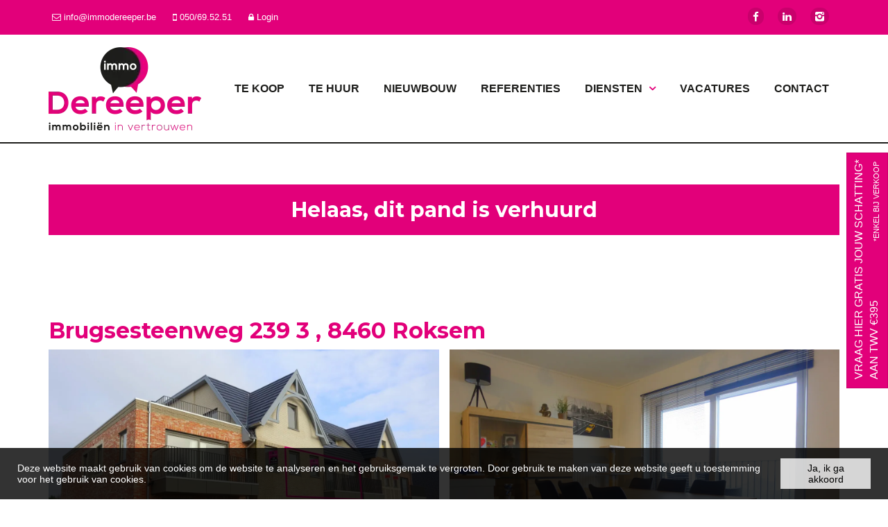

--- FILE ---
content_type: text/html; charset=utf-8
request_url: https://www.immodereeper.be/detail/te-huur-appartement-roksem/5498492
body_size: 11991
content:

<!DOCTYPE html>
<html lang="nl-BE">
<head>

    <meta charset="utf-8">
    <meta name="robots" content="noodp">
    <meta name="googlebot" content="noodp">
    <meta http-equiv="X-UA-Compatible" content="IE=edge">
    <meta name="description" content="Nieuwbouwappartement met garagebox ... " />
    <meta name="viewport" content="width=device-width, initial-scale=1.0, maximum-scale=1.0, user-scalable=no" />

    <title>Appartement Te huur in Roksem -  - Immo Dereeper</title>

    

    <link rel="canonical" href="https://www.immodereeper.be/detail/te-huur-appartement-roksem/5498492" />

        <link rel="shortcut icon" href="https://skarabeewebp.b-cdn.net/filestore/237001209045208160011056091054090143040107115081" type="image/x-icon" />
            <link rel="apple-touch-icon" href="https://skarabeewebp.b-cdn.net/filestore/093205214018028117187023162026132012196054192086" />
            <link rel="apple-touch-icon" sizes="72x72" href="https://skarabeewebp.b-cdn.net/filestore/075247118164066174109042190163242106120212142029" />
            <link rel="apple-touch-icon" sizes="114x114" href="https://skarabeewebp.b-cdn.net/filestore/146114054032015195234099110214127040180158209199" />
            <link rel="apple-touch-icon" sizes="144x144" href="https://skarabeewebp.b-cdn.net/filestore/144115047045093128067198033041036242063066228149" />
            <link href='https://fonts.googleapis.com/css?family=PT+Sans:400,400italic,700|Montserrat:400,700' rel='stylesheet' type='text/css'>

    <link rel='stylesheet' href='/Views/Templates/ResponsivePersonal4/Styles/icons.css' type='text/css'>
    <link rel='stylesheet' href='/Views/Sites/Dereeper_2024/Styles/extra.css?gdpr=20251022' type='text/css'>
    
            <link rel="stylesheet" href="https://use.fontawesome.com/releases/v5.15.4/css/all.css" crossorigin="anonymous">

        <link rel="stylesheet" href="/Views/Templates/ResponsivePersonal4/Styles/header.min.css?select=20251022" type="text/css" />



    <link rel="stylesheet" href="/Views/Sites/Dereeper_2024/Styles/specific.min.css?marker20240917=20251022" type="text/css" />
    <link rel="stylesheet" href="/Views/Sites/Dereeper_2024/Styles/editor.min.css?gdpr4=20251022" type="text/css" />

    
        

    
	<!--FB metatags -->
    <meta property="og:title" content="Appartement Verhuurd - Brugsesteenweg 239, 8460 Roksem " />
    <meta property="og:description" content="Gelegen in het rustige Roksem, nabij het natuurdomein &quot;Roksem Put&quot; en verschillende toegangswegen, treffen we dit gezellig nieuwbouwappartement aan. Het appartement bestaat uit een inkomhal met apart toilet, lichtrijke leefruimte met open keuken en b" />
    <meta property="og:image" content="https://skarabeewebp.b-cdn.net/filestore/013085148129216115076244151027017008204152172179" />
    <meta property="og:type" content="website" />
    <meta property="og:site_name" content="Immo Dereeper " />
    <meta property="og:url" content="https://www.immodereeper.be/detail/te-huur-appartement-roksem/5498492" />
    <meta property="og:locale" content="nl_BE" />
	<!--GOOGLE +1 metatags -->
	<meta itemprop="name" content="Immo Dereeper " />
    <meta itemprop="description" content="Gelegen in het rustige Roksem, nabij het natuurdomein &quot;Roksem Put&quot; en verschillende toegangswegen, treffen we dit gezellig nieuwbouwappartement aan. Het appartement bestaat uit een inkomhal met apart toilet, lichtrijke leefruimte met open keuken en b" />
    <meta itemprop="image" content="https://skarabeewebp.b-cdn.net/filestore/013085148129216115076244151027017008204152172179" />
	<!-- Twitter metatags -->
	<meta name="twitter:card" content="summary_large_image" />
	<meta name="twitter:site" content="Immo Dereeper " />
	<meta name="twitter:title" content="Appartement Verhuurd - Brugsesteenweg 239, 8460 Roksem " />
	<meta name="twitter:description" content="Gelegen in het rustige Roksem, nabij het natuurdomein &quot;Roksem Put&quot; en verschillende toegangswegen, treffen we dit gezellig nieuwbouwappartement aan. Het appartement bestaat uit een inkomhal met apart toilet, lichtrijke leefruimte met open keuken en b" />
	<meta name="twitter:image" content="https://skarabeewebp.b-cdn.net/filestore/013085148129216115076244151027017008204152172179" />

    
    <meta property="fb:app_id" content="248601858598335" />	
    <meta name="google-site-verification" content="yE_QzZ-S00nB6fJZoVC0JE7wTG0WuhcmzsrNnHfZQYk" />

<!-- Google tag (gtag.js) -->
<script async src="https://www.googletagmanager.com/gtag/js?id=G-LQ0LFZ6R3Z"></script>
<script>
  window.dataLayer = window.dataLayer || [];
  function gtag(){dataLayer.push(arguments);}
  gtag('js', new Date());
  gtag('config', 'G-LQ0LFZ6R3Z');
</script>

    

    <!--[if lt IE 9]>
        <style>
            .browser-warning{display:block;}
        </style>
    <![endif]-->

    <!-- Facebook Pixel Code --><script>

!function(f,b,e,v,n,t,s)

{if(f.fbq)return;n=f.fbq=function(){n.callMethod?

n.callMethod.apply(n,arguments):n.queue.push(arguments)};

if(!f._fbq)f._fbq=n;n.push=n;n.loaded=!0;n.version='2.0';

n.queue=[];t=b.createElement(e);t.async=!0;

t.src=v;s=b.getElementsByTagName(e)[0];

s.parentNode.insertBefore(t,s)}(window,document,'script',

'https://connect.facebook.net/en_US/fbevents.js');

fbq('init', '1283839075292190');

fbq('track', 'PageView');

</script><noscript>

<img height="1" width="1"

src="https://www.facebook.com/tr?id=1283839075292190&ev=PageView

&noscript=1"/>

</noscript><!-- End Facebook Pixel Code —>-->


</head>
<body class="publication_detail detail" id="top">


        <div class="alert alert-danger alert--upgrade">
            U gebruikt een <strong>verouderde</strong> internetbrowser. <br>
            We raden u aan om de <a class="alert-link" href="http://browsehappy.com/">meest recente internetbrowser te installeren</a> voor de beste weergave van deze website. <br>
            Een internetbrowser die up to date is, staat ook garant voor veilig surfen.
        </div>


    

    <div id="fb-root">&nbsp;</div>
<script>(function(d, s, id) {
  var js, fjs = d.getElementsByTagName(s)[0];
  if (d.getElementById(id)) return;
  js = d.createElement(s); js.id = id;
  js.src = "//connect.facebook.net/nl_NL/sdk.js#xfbml=1&version=v2.8";
  fjs.parentNode.insertBefore(js, fjs);
}(document, 'script', 'facebook-jssdk'));</script>
    

    <header class="navbar navbar-default navbar-fixed-top">
        <section class="top">
            <div class="container">
                <div class="row">
                    <div class="col-sm-6">
                        

    <a class="header-info__item header-info__item--1" href="mailto:info@immodereeper.be" title="info@immodereeper.be" >
        <i class='icon-mail'></i>
        <span>info@immodereeper.be</span>
    </a>
    <a class="header-info__item header-info__item--2" href="tel:003250695251" title="050/69.52.51" >
        <i class='icon-mobile'></i>
        <span>050/69.52.51</span>
    </a>
    <a class="header-info__item header-info__item--3" href="/login" title="Login" >
        <i class='icon-lock'></i>
        <span>Login</span>
    </a>

                    </div>
                    <div class="col-sm-6 text-right hidden-xs">
                        <a href='https://www.facebook.com/ImmoDereeper?ref=stream' target='_blank' title='Facebook' data-ga-id='link_facebook'><span class='volg_ons'></span><i class='icon-facebook'></i></a><a href='https://www.linkedin.com/company/immodereeper/' target='_blank' title='LinkedIn' data-ga-id='link_linkedin'><i class='icon-linkedin'></i></a><a href='https://www.instagram.com/immodereeper/' target='_blank' title='Instagram' data-ga-id='link_instagram'><i class='icon-instagram'></i></a>  

                        

  
                    </div>
                </div>
            </div>
        </section>
        <section class="nav-wrapper">
            <div class="container">
                <figure>
                    <a href="/" title="Immo Dereeper">
                        <img alt="Logo" src="https://skarabeewebp.b-cdn.net/filestore/200214252057255200018136238166247088131059136074" srcset="https://skarabeewebp.b-cdn.net/filestore/200214252057255200018136238166247088131059136074, https://skarabeewebp.b-cdn.net/filestore/176058171141058226112037120126146151195078058089 2x" />
                    </a>
                </figure>

                

	<nav id="nav-mobile">
		<a href="#" title="Menu"><i class="icon-menu"></i></a>
	</nav>

<nav id="nav-desktop">
		<ul>
				<li>
<a class="" href="/te-koop" title="Te koop" >Te koop</a>
				</li>
				<li>
<a class="" href="/te-huur" title="Te huur" >Te huur</a>
				</li>
				<li>
<a class="" href="/nieuwbouw" title="Nieuwbouw" >Nieuwbouw</a>
				</li>
				<li>
<a class="" href="/referenties" title="Referenties" >Referenties</a>
				</li>
				<li>
<a class="" href="/diensten" title="Diensten" >Diensten<i class='icon-down'></i></a>
						<ul>

							
<li><a href="/diensten/schatting/456020" title="SCHATTING">SCHATTING</a></li><li><a href="/diensten/verkoop/451142" title="VERKOOP">VERKOOP</a></li><li><a href="/diensten/kijk-en-bied/451147" title="BIEDEN">BIEDEN</a></li><li><a href="/diensten/verhuur/451144" title="VERHUUR">VERHUUR</a></li><li><a href="/diensten/rentmeesterschap/456792" title="RENTMEESTERSCHAP">RENTMEESTERSCHAP</a></li>						</ul>
				</li>
				<li>
<a class="" href="/vacatures" title="Vacatures" >Vacatures</a>
				</li>
				<li>
<a class="" href="/contact" title="Contact" >Contact</a>
				</li>
		</ul>
</nav>
  
            </div>
        </section>

    </header>
 

    <div id="sb-site">

        <div class="renderbody">






<section class="container switch">


<div class="row">
    <div class="col-sm-6">
    </div>
    <div class="col-sm-6 text-right">
            </div>
</div>

    

    <div class="row isSoldOrRented">
        <div class="col-xs-12 text-center">
            <h2>
                Helaas, dit pand is verhuurd
            </h2>
        </div>
    </div>

</section>

<section class="container head">
    <h1>
Brugsesteenweg 239 3 ,         8460 Roksem
    </h1>
</section>



<section class="container pictures ">
    <div class="row text-center">
        <div class="col-xs-12">
                    <div id="owl-pic-pictures" class="owl-carousel">
                            <a href="https://skarabeewebp.b-cdn.net/filestore/013085148129216115076244151027017008204152172179" class="gallery" title="Nieuwbouwappartement met garagebox ">
                                



    <picture class="owl-item">
            <source media=(min-width:575px) data-srcset="https://skarabeewebp.b-cdn.net/filestore/013085148129216115076244151027017008204152172179/medium" type="image/webp">
                <source media="(max-width:575px)" data-srcset="https://skarabeewebp.b-cdn.net/filestore/013085148129216115076244151027017008204152172179/small" type="image/webp">
            <source media=(min-width:575px) data-srcset="https://skarabeewebp.b-cdn.net/filestore/013085148129216115076244151027017008204152172179/medium/fallback">
                <source media="(max-width:575px)" data-srcset="https://skarabeewebp.b-cdn.net/filestore/013085148129216115076244151027017008204152172179/small/fallback">

            <img alt="Nieuwbouwappartement met garagebox " class=" lazyload cms-webp-format" data-src="https://skarabeewebp.b-cdn.net/filestore/013085148129216115076244151027017008204152172179/medium/fallback" loading="lazy" >
    </picture>

                            </a>
                            <a href="https://skarabeewebp.b-cdn.net/filestore/159007144029108104230132175160050151179142048068" class="gallery" title="Nieuwbouwappartement met garagebox ">
                                



    <picture class="owl-item">
            <source media=(min-width:575px) data-srcset="https://skarabeewebp.b-cdn.net/filestore/159007144029108104230132175160050151179142048068/medium" type="image/webp">
                <source media="(max-width:575px)" data-srcset="https://skarabeewebp.b-cdn.net/filestore/159007144029108104230132175160050151179142048068/small" type="image/webp">
            <source media=(min-width:575px) data-srcset="https://skarabeewebp.b-cdn.net/filestore/159007144029108104230132175160050151179142048068/medium/fallback">
                <source media="(max-width:575px)" data-srcset="https://skarabeewebp.b-cdn.net/filestore/159007144029108104230132175160050151179142048068/small/fallback">

            <img alt="Nieuwbouwappartement met garagebox " class=" lazyload cms-webp-format" data-src="https://skarabeewebp.b-cdn.net/filestore/159007144029108104230132175160050151179142048068/medium/fallback" loading="lazy" >
    </picture>

                            </a>
                            <a href="https://skarabeewebp.b-cdn.net/filestore/068011032063042118078166039143144130165059005144" class="gallery" title="Nieuwbouwappartement met garagebox ">
                                



    <picture class="owl-item">
            <source media=(min-width:575px) data-srcset="https://skarabeewebp.b-cdn.net/filestore/068011032063042118078166039143144130165059005144/medium" type="image/webp">
                <source media="(max-width:575px)" data-srcset="https://skarabeewebp.b-cdn.net/filestore/068011032063042118078166039143144130165059005144/small" type="image/webp">
            <source media=(min-width:575px) data-srcset="https://skarabeewebp.b-cdn.net/filestore/068011032063042118078166039143144130165059005144/medium/fallback">
                <source media="(max-width:575px)" data-srcset="https://skarabeewebp.b-cdn.net/filestore/068011032063042118078166039143144130165059005144/small/fallback">

            <img alt="Nieuwbouwappartement met garagebox " class=" lazyload cms-webp-format" data-src="https://skarabeewebp.b-cdn.net/filestore/068011032063042118078166039143144130165059005144/medium/fallback" loading="lazy" >
    </picture>

                            </a>
                            <a href="https://skarabeewebp.b-cdn.net/filestore/193089096135032084232110170061092172150126088104" class="gallery" title="Nieuwbouwappartement met garagebox ">
                                



    <picture class="owl-item">
            <source media=(min-width:575px) data-srcset="https://skarabeewebp.b-cdn.net/filestore/193089096135032084232110170061092172150126088104/medium" type="image/webp">
                <source media="(max-width:575px)" data-srcset="https://skarabeewebp.b-cdn.net/filestore/193089096135032084232110170061092172150126088104/small" type="image/webp">
            <source media=(min-width:575px) data-srcset="https://skarabeewebp.b-cdn.net/filestore/193089096135032084232110170061092172150126088104/medium/fallback">
                <source media="(max-width:575px)" data-srcset="https://skarabeewebp.b-cdn.net/filestore/193089096135032084232110170061092172150126088104/small/fallback">

            <img alt="Nieuwbouwappartement met garagebox " class=" lazyload cms-webp-format" data-src="https://skarabeewebp.b-cdn.net/filestore/193089096135032084232110170061092172150126088104/medium/fallback" loading="lazy" >
    </picture>

                            </a>
                            <a href="https://skarabeewebp.b-cdn.net/filestore/103245217081233080173184117244192018061032173095" class="gallery" title="Nieuwbouwappartement met garagebox ">
                                



    <picture class="owl-item">
            <source media=(min-width:575px) data-srcset="https://skarabeewebp.b-cdn.net/filestore/103245217081233080173184117244192018061032173095/medium" type="image/webp">
                <source media="(max-width:575px)" data-srcset="https://skarabeewebp.b-cdn.net/filestore/103245217081233080173184117244192018061032173095/small" type="image/webp">
            <source media=(min-width:575px) data-srcset="https://skarabeewebp.b-cdn.net/filestore/103245217081233080173184117244192018061032173095/medium/fallback">
                <source media="(max-width:575px)" data-srcset="https://skarabeewebp.b-cdn.net/filestore/103245217081233080173184117244192018061032173095/small/fallback">

            <img alt="Nieuwbouwappartement met garagebox " class=" lazyload cms-webp-format" data-src="https://skarabeewebp.b-cdn.net/filestore/103245217081233080173184117244192018061032173095/medium/fallback" loading="lazy" >
    </picture>

                            </a>
                            <a href="https://skarabeewebp.b-cdn.net/filestore/178222224082017087087119062180001090124055207013" class="gallery" title="Nieuwbouwappartement met garagebox ">
                                



    <picture class="owl-item">
            <source media=(min-width:575px) data-srcset="https://skarabeewebp.b-cdn.net/filestore/178222224082017087087119062180001090124055207013/medium" type="image/webp">
                <source media="(max-width:575px)" data-srcset="https://skarabeewebp.b-cdn.net/filestore/178222224082017087087119062180001090124055207013/small" type="image/webp">
            <source media=(min-width:575px) data-srcset="https://skarabeewebp.b-cdn.net/filestore/178222224082017087087119062180001090124055207013/medium/fallback">
                <source media="(max-width:575px)" data-srcset="https://skarabeewebp.b-cdn.net/filestore/178222224082017087087119062180001090124055207013/small/fallback">

            <img alt="Nieuwbouwappartement met garagebox " class=" lazyload cms-webp-format" data-src="https://skarabeewebp.b-cdn.net/filestore/178222224082017087087119062180001090124055207013/medium/fallback" loading="lazy" >
    </picture>

                            </a>
                            <a href="https://skarabeewebp.b-cdn.net/filestore/045242176173136209209097206146122236066156218160" class="gallery" title="Nieuwbouwappartement met garagebox ">
                                



    <picture class="owl-item">
            <source media=(min-width:575px) data-srcset="https://skarabeewebp.b-cdn.net/filestore/045242176173136209209097206146122236066156218160/medium" type="image/webp">
                <source media="(max-width:575px)" data-srcset="https://skarabeewebp.b-cdn.net/filestore/045242176173136209209097206146122236066156218160/small" type="image/webp">
            <source media=(min-width:575px) data-srcset="https://skarabeewebp.b-cdn.net/filestore/045242176173136209209097206146122236066156218160/medium/fallback">
                <source media="(max-width:575px)" data-srcset="https://skarabeewebp.b-cdn.net/filestore/045242176173136209209097206146122236066156218160/small/fallback">

            <img alt="Nieuwbouwappartement met garagebox " class=" lazyload cms-webp-format" data-src="https://skarabeewebp.b-cdn.net/filestore/045242176173136209209097206146122236066156218160/medium/fallback" loading="lazy" >
    </picture>

                            </a>
                            <a href="https://skarabeewebp.b-cdn.net/filestore/218234028096129105115244246030024076031118060122" class="gallery" title="Nieuwbouwappartement met garagebox ">
                                



    <picture class="owl-item">
            <source media=(min-width:575px) data-srcset="https://skarabeewebp.b-cdn.net/filestore/218234028096129105115244246030024076031118060122/medium" type="image/webp">
                <source media="(max-width:575px)" data-srcset="https://skarabeewebp.b-cdn.net/filestore/218234028096129105115244246030024076031118060122/small" type="image/webp">
            <source media=(min-width:575px) data-srcset="https://skarabeewebp.b-cdn.net/filestore/218234028096129105115244246030024076031118060122/medium/fallback">
                <source media="(max-width:575px)" data-srcset="https://skarabeewebp.b-cdn.net/filestore/218234028096129105115244246030024076031118060122/small/fallback">

            <img alt="Nieuwbouwappartement met garagebox " class=" lazyload cms-webp-format" data-src="https://skarabeewebp.b-cdn.net/filestore/218234028096129105115244246030024076031118060122/medium/fallback" loading="lazy" >
    </picture>

                            </a>
                            <a href="https://skarabeewebp.b-cdn.net/filestore/164109087050055028251057056207150112203211203156" class="gallery" title="Nieuwbouwappartement met garagebox ">
                                



    <picture class="owl-item">
            <source media=(min-width:575px) data-srcset="https://skarabeewebp.b-cdn.net/filestore/164109087050055028251057056207150112203211203156/medium" type="image/webp">
                <source media="(max-width:575px)" data-srcset="https://skarabeewebp.b-cdn.net/filestore/164109087050055028251057056207150112203211203156/small" type="image/webp">
            <source media=(min-width:575px) data-srcset="https://skarabeewebp.b-cdn.net/filestore/164109087050055028251057056207150112203211203156/medium/fallback">
                <source media="(max-width:575px)" data-srcset="https://skarabeewebp.b-cdn.net/filestore/164109087050055028251057056207150112203211203156/small/fallback">

            <img alt="Nieuwbouwappartement met garagebox " class=" lazyload cms-webp-format" data-src="https://skarabeewebp.b-cdn.net/filestore/164109087050055028251057056207150112203211203156/medium/fallback" loading="lazy" >
    </picture>

                            </a>
                            <a href="https://skarabeewebp.b-cdn.net/filestore/146184031067208100226125072213068184100012041055" class="gallery" title="Nieuwbouwappartement met garagebox ">
                                



    <picture class="owl-item">
            <source media=(min-width:575px) data-srcset="https://skarabeewebp.b-cdn.net/filestore/146184031067208100226125072213068184100012041055/medium" type="image/webp">
                <source media="(max-width:575px)" data-srcset="https://skarabeewebp.b-cdn.net/filestore/146184031067208100226125072213068184100012041055/small" type="image/webp">
            <source media=(min-width:575px) data-srcset="https://skarabeewebp.b-cdn.net/filestore/146184031067208100226125072213068184100012041055/medium/fallback">
                <source media="(max-width:575px)" data-srcset="https://skarabeewebp.b-cdn.net/filestore/146184031067208100226125072213068184100012041055/small/fallback">

            <img alt="Nieuwbouwappartement met garagebox " class=" lazyload cms-webp-format" data-src="https://skarabeewebp.b-cdn.net/filestore/146184031067208100226125072213068184100012041055/medium/fallback" loading="lazy" >
    </picture>

                            </a>
                            <a href="https://skarabeewebp.b-cdn.net/filestore/213063040180204209152231023095079032226106079159" class="gallery" title="Nieuwbouwappartement met garagebox ">
                                



    <picture class="owl-item">
            <source media=(min-width:575px) data-srcset="https://skarabeewebp.b-cdn.net/filestore/213063040180204209152231023095079032226106079159/medium" type="image/webp">
                <source media="(max-width:575px)" data-srcset="https://skarabeewebp.b-cdn.net/filestore/213063040180204209152231023095079032226106079159/small" type="image/webp">
            <source media=(min-width:575px) data-srcset="https://skarabeewebp.b-cdn.net/filestore/213063040180204209152231023095079032226106079159/medium/fallback">
                <source media="(max-width:575px)" data-srcset="https://skarabeewebp.b-cdn.net/filestore/213063040180204209152231023095079032226106079159/small/fallback">

            <img alt="Nieuwbouwappartement met garagebox " class=" lazyload cms-webp-format" data-src="https://skarabeewebp.b-cdn.net/filestore/213063040180204209152231023095079032226106079159/medium/fallback" loading="lazy" >
    </picture>

                            </a>
                            <a href="https://skarabeewebp.b-cdn.net/filestore/179238150133191155033159200139233079140240236191" class="gallery" title="Nieuwbouwappartement met garagebox ">
                                



    <picture class="owl-item">
            <source media=(min-width:575px) data-srcset="https://skarabeewebp.b-cdn.net/filestore/179238150133191155033159200139233079140240236191/medium" type="image/webp">
                <source media="(max-width:575px)" data-srcset="https://skarabeewebp.b-cdn.net/filestore/179238150133191155033159200139233079140240236191/small" type="image/webp">
            <source media=(min-width:575px) data-srcset="https://skarabeewebp.b-cdn.net/filestore/179238150133191155033159200139233079140240236191/medium/fallback">
                <source media="(max-width:575px)" data-srcset="https://skarabeewebp.b-cdn.net/filestore/179238150133191155033159200139233079140240236191/small/fallback">

            <img alt="Nieuwbouwappartement met garagebox " class=" lazyload cms-webp-format" data-src="https://skarabeewebp.b-cdn.net/filestore/179238150133191155033159200139233079140240236191/medium/fallback" loading="lazy" >
    </picture>

                            </a>
                            <a href="https://skarabeewebp.b-cdn.net/filestore/068062201178050123195144199063091081227148084071" class="gallery" title="Nieuwbouwappartement met garagebox ">
                                



    <picture class="owl-item">
            <source media=(min-width:575px) data-srcset="https://skarabeewebp.b-cdn.net/filestore/068062201178050123195144199063091081227148084071/medium" type="image/webp">
                <source media="(max-width:575px)" data-srcset="https://skarabeewebp.b-cdn.net/filestore/068062201178050123195144199063091081227148084071/small" type="image/webp">
            <source media=(min-width:575px) data-srcset="https://skarabeewebp.b-cdn.net/filestore/068062201178050123195144199063091081227148084071/medium/fallback">
                <source media="(max-width:575px)" data-srcset="https://skarabeewebp.b-cdn.net/filestore/068062201178050123195144199063091081227148084071/small/fallback">

            <img alt="Nieuwbouwappartement met garagebox " class=" lazyload cms-webp-format" data-src="https://skarabeewebp.b-cdn.net/filestore/068062201178050123195144199063091081227148084071/medium/fallback" loading="lazy" >
    </picture>

                            </a>
                            <a href="https://skarabeewebp.b-cdn.net/filestore/079044162170201008033100157204232162183063176101" class="gallery" title="Nieuwbouwappartement met garagebox ">
                                



    <picture class="owl-item">
            <source media=(min-width:575px) data-srcset="https://skarabeewebp.b-cdn.net/filestore/079044162170201008033100157204232162183063176101/medium" type="image/webp">
                <source media="(max-width:575px)" data-srcset="https://skarabeewebp.b-cdn.net/filestore/079044162170201008033100157204232162183063176101/small" type="image/webp">
            <source media=(min-width:575px) data-srcset="https://skarabeewebp.b-cdn.net/filestore/079044162170201008033100157204232162183063176101/medium/fallback">
                <source media="(max-width:575px)" data-srcset="https://skarabeewebp.b-cdn.net/filestore/079044162170201008033100157204232162183063176101/small/fallback">

            <img alt="Nieuwbouwappartement met garagebox " class=" lazyload cms-webp-format" data-src="https://skarabeewebp.b-cdn.net/filestore/079044162170201008033100157204232162183063176101/medium/fallback" loading="lazy" >
    </picture>

                            </a>
                            <a href="https://skarabeewebp.b-cdn.net/filestore/128170055080036247207046067107178120014112156154" class="gallery" title="Nieuwbouwappartement met garagebox ">
                                



    <picture class="owl-item">
            <source media=(min-width:575px) data-srcset="https://skarabeewebp.b-cdn.net/filestore/128170055080036247207046067107178120014112156154/medium" type="image/webp">
                <source media="(max-width:575px)" data-srcset="https://skarabeewebp.b-cdn.net/filestore/128170055080036247207046067107178120014112156154/small" type="image/webp">
            <source media=(min-width:575px) data-srcset="https://skarabeewebp.b-cdn.net/filestore/128170055080036247207046067107178120014112156154/medium/fallback">
                <source media="(max-width:575px)" data-srcset="https://skarabeewebp.b-cdn.net/filestore/128170055080036247207046067107178120014112156154/small/fallback">

            <img alt="Nieuwbouwappartement met garagebox " class=" lazyload cms-webp-format" data-src="https://skarabeewebp.b-cdn.net/filestore/128170055080036247207046067107178120014112156154/medium/fallback" loading="lazy" >
    </picture>

                            </a>
                            <a href="https://skarabeewebp.b-cdn.net/filestore/085222094206212092075180190136080236048079215048" class="gallery" title="Nieuwbouwappartement met garagebox ">
                                



    <picture class="owl-item">
            <source media=(min-width:575px) data-srcset="https://skarabeewebp.b-cdn.net/filestore/085222094206212092075180190136080236048079215048/medium" type="image/webp">
                <source media="(max-width:575px)" data-srcset="https://skarabeewebp.b-cdn.net/filestore/085222094206212092075180190136080236048079215048/small" type="image/webp">
            <source media=(min-width:575px) data-srcset="https://skarabeewebp.b-cdn.net/filestore/085222094206212092075180190136080236048079215048/medium/fallback">
                <source media="(max-width:575px)" data-srcset="https://skarabeewebp.b-cdn.net/filestore/085222094206212092075180190136080236048079215048/small/fallback">

            <img alt="Nieuwbouwappartement met garagebox " class=" lazyload cms-webp-format" data-src="https://skarabeewebp.b-cdn.net/filestore/085222094206212092075180190136080236048079215048/medium/fallback" loading="lazy" >
    </picture>

                            </a>
                    </div>
        </div>
    </div>
</section>


<section class="container publication">
        <div class="row">
            <div class="col-xs-12">
                <ul class="nav nav-tabs">
                        <li role="presentation" data-open="description"><a href="#">Omschrijving</a></li>
                                                                                                                                                                                    
                                        
                    <li class="sidetab">
                        <h3 class='sidetab__title'>Deel dit pand</h3>
                        <span class="socialicons"></span>
                    </li>
                </ul>
            </div>
        </div>
    

    <div class="row tab description" id="description">
            <div class="col-xs-12">

<h2 class="ui-helper-hidden-accessible">Omschrijving</h2>

            <h3>Nieuwbouwappartement met garagebox</h3>
        <p>Gelegen in het rustige Roksem, nabij het natuurdomein &quot;Roksem Put&quot; en verschillende toegangswegen, treffen we dit gezellig nieuwbouwappartement aan. Het appartement bestaat uit een inkomhal met apart toilet, lichtrijke leefruimte met open keuken en balkon, bergruimte, badkamer met bad en douche en 2 slaapkamers waarvan 1 met balkon achteraan. In de prijs is ook een garagebox inbegrepen. Er is eventueel mogelijkheid om het appartement te huren vanaf 01/02/2021. Kom snel deze topper ontdekken!</p>
        <br />

    </div>
</div>
                        
        
</section>

    <section class="cta-subscribe">
        <div class="container">
            <div class="row">
                <em class="col-xs-12 text-center">
                    Niet gevonden wat u zocht? Schrijf u dan vrijblijvend in en blijf op de hoogte van ons recentste aanbod.<br />
                    <a href="/schrijf-u-in" class="btn btn-default btn-highlight" title="Schrijf u in">
                        Schrijf u in
                    </a>
                </em>
            </div>
        </div>
    </section>

            
        </div>




<footer>
        <section class="logo-wrapper text-center">
            <div class="container">
<img alt="CIB" class="logo-footer" src="https://skarabeewebp.b-cdn.net/filestore/088000066186114057222072146129082147179100175128" /><img alt="BIV" class="logo-footer" src="https://skarabeewebp.b-cdn.net/filestore/003115217028077144080219091115010000105153250243" /><div>Vastgoedmakelaar-bemiddelaar BIV Belgi&euml; BIV 506.425<br />
Ondernemingsnummer BTW-BE 0632.573.523</div>            </div>
        </section>

    <section class="info-wrapper text-center">
        <div class="container">
            <div class="row large">
			            <div class="col-sm-4">
                            <i class='icon-info'></i>
                            <a href="tel:003250695251">050 69 52 51</a><br />
<a href="mailto:info@immodereeper.be">info@immodereeper.be</a>
                        </div>
			            <div class="col-sm-4">
                            <i class='icon-direction'></i>
                            <a href="https://www.google.be/maps/place/Immo+Dereeper+bvba/@51.17987,3.094724,17z/data=!4m13!1m7!3m6!1s0x47c352e28448564b:0x2f09316f5165887e!2sGistelsteenweg+294,+8490+Jabbeke!3b1!8m2!3d51.17987!4d3.0969127!3m4!1s0x47c352fd5a59947f:0x12208b7e536a8027!8m2!3d51.1798782!4d3.0971945" target="_blank">Gistelsteenweg 294, 8490 Jabbeke</a><br />
<a href="https://goo.gl/maps/kM76M6oV18FEU5vw9" target="_blank">Markt 2 b 00.02, 8470 Gistel</a>
                        </div>
			            <div class="col-sm-4">
                            <i class='icon-facebook'></i>
                            <div class="fb-page" data-href="https://www.facebook.com/ImmoDereeper" data-tabs="timeline" data-width="290" data-height="70" data-small-header="true" data-adapt-container-width="true" data-hide-cover="false" data-show-facepile="false"><blockquote cite="https://www.facebook.com/ImmoDereeper" class="fb-xfbml-parse-ignore"><a href="https://www.facebook.com/ImmoDereeper">Immo Dereeper</a></blockquote></div>
                        </div>
                
            </div>
            <div class="row small">
                © 2026 - 
                Immo Dereeper - 

                <a href="https://www.zabun.be" target="_blank" title="Zabun">Developed by Zabun</a> -  
			    <a href="http://extranet.skarabee.be/public/custom-sites/disclaimer_nl_201x.html" target="_blank" title="Disclaimer">Disclaimer</a> -  
			    <a href="http://1staticst.skarabee.net/Views/Sites/Dereeper_RP4/Pdf/privacy-statement.pdf" target="_blank" title="Privacy policy">Privacy policy</a>
<span> - <a href="http://1staticst.skarabee.net/Views/Sites/Dereeper_RP4/Pdf/uitoefening-rechten-betrokkene.pdf" target="_blank" title="Formulier uitoefening rechten betrokkene">Formulier uitoefening rechten betrokkene</a></span>            </div>
        </div>
    </section>
</footer>




    <a href="/diensten/schatting/456020" class="btn btn-primary is-fixed-cta"><span class="btn__text">
        Vraag hier gratis jouw schatting* <br>aan twv &euro;395 <small>*enkel bij verkoop</small>
    </span></a>



        <div id="globalModal" class="modal fade" tabindex="-1" role="dialog">
            <div class="modal-dialog modal-lg" role="document">
                <div class="modal-content">
                    <div class="modal-header">
                            <h5 class="modal-title">Vastgoedkrak gezocht</h5>
                        <button type="button" class="close" data-dismiss="modal" aria-label="Close">
                            <span aria-hidden="true">&times;</span>
                        </button>
                    </div>
                    <div class="modal-body">
                        Om onze vastgoedportefeuille verder te kunnen uitbreiden<br />
zijn we dringend op zoek naar een gedreven inkoper!<br />
<br />
Heb je reeds een eerste ervaring opgedaan in de sector?<br />
En in het bezit van een BIV-nr?<br />
Dan zijn wij benieuwd naar wie je bent!<br />
<br />
Stuur ons<strong> jouw CV + motivatiebrief</strong> naar <a href="mailto:info@immodereeper.be?subject=Ik%20ben%20de%20vastgoedkrak%20die%20je%20zoekt&amp;body=(Jouw%20CV%20%2B%20motivatiebrief%20niet%20vergeten)">info@immodereeper.be</a><br />
en wie weet tot gauw!<br />
<br />
<iframe allow="accelerometer; autoplay; clipboard-write; encrypted-media; gyroscope; picture-in-picture; web-share" allowfullscreen="" frameborder="0" height="315" referrerpolicy="strict-origin-when-cross-origin" src="https://www.youtube.com/embed/eP4vXZM4vxA" title="YouTube video player" width="560"></iframe>
                    </div>
                </div>
            </div>
        </div>
        <script>
            document.addEventListener("DOMContentLoaded", function() {
                (function() {
                    var lastFocus;
                    setTimeout(function() {
                        if (document.cookie.indexOf('showGlobalPopup') === -1 || document.cookie.replace(/(?:(?:^|.*;\s*)showGlobalPopup\s*\=\s*([^;]*).*$)|^.*$/, "$1") !== 'false') {
                            $('#globalModal').modal('show');
                            lastFocus = document.activeElement;
                            var date = new Date();
                            date.setTime(date.getTime() + (14 * 24 * 60 * 60 * 1000));
                            var expires = "expires=" + date.toUTCString();
                            document.cookie = "showGlobalPopup=false;" + expires + ";path=/";
                            $('#globalModal').on('shown.bs.modal', function(e) {
                                $(".modal form input:visible:first-of-type").focus();
                            });
                        }
                    }, 9999);
                    $('.modal .close').on('click', function() {
                        $('#globalModal').modal('hide');
                    });
                    $('#globalModal').on('hidden.bs.modal', function(e) {
                        lastFocus.focus();
                    });
                })();
            });
        </script>

    </div>





<div class="sb-slidebar sb-right sb-style-overlay sb-width-custom" data-sb-width="100%">
    <a href="#" class="sb-close" title="Sluit menu">
        <i class="icon-close"></i> Sluit menu
    </a>
	<span class="company">		
		Immo Dereeper
	</span>
    
    


<nav id="nav-desktop">
		<ul>
				<li>
<a class="" href="/te-koop" title="Te koop" >Te koop</a>
				</li>
				<li>
<a class="" href="/te-huur" title="Te huur" >Te huur</a>
				</li>
				<li>
<a class="" href="/nieuwbouw" title="Nieuwbouw" >Nieuwbouw</a>
				</li>
				<li>
<a class="" href="/referenties" title="Referenties" >Referenties</a>
				</li>
				<li>
<a class="" href="/diensten" title="Diensten" >Diensten<i class='icon-down'></i></a>
						<ul>

							
<li><a href="/diensten/schatting/456020" title="SCHATTING">SCHATTING</a></li><li><a href="/diensten/verkoop/451142" title="VERKOOP">VERKOOP</a></li><li><a href="/diensten/kijk-en-bied/451147" title="BIEDEN">BIEDEN</a></li><li><a href="/diensten/verhuur/451144" title="VERHUUR">VERHUUR</a></li><li><a href="/diensten/rentmeesterschap/456792" title="RENTMEESTERSCHAP">RENTMEESTERSCHAP</a></li>						</ul>
				</li>
				<li>
<a class="" href="/vacatures" title="Vacatures" >Vacatures</a>
				</li>
				<li>
<a class="" href="/contact" title="Contact" >Contact</a>
				</li>
		</ul>
</nav>
  

    <nav class="small clearfix">
        <ul>
            <li class="one-line">
                


            </li>

            <li>&nbsp;</li>

            

<li>    <a class="header-info__item header-info__item--1" href="mailto:info@immodereeper.be" title="info@immodereeper.be" >
        <i class='icon-mail'></i>
        <span>info@immodereeper.be</span>
    </a>
</li><li>    <a class="header-info__item header-info__item--2" href="tel:003250695251" title="050/69.52.51" >
        <i class='icon-mobile'></i>
        <span>050/69.52.51</span>
    </a>
</li><li>    <a class="header-info__item header-info__item--3" href="/login" title="Login" >
        <i class='icon-lock'></i>
        <span>Login</span>
    </a>
</li>

            <li>&nbsp;</li>

            <li class="one-line">
                <a href='https://www.facebook.com/ImmoDereeper?ref=stream' target='_blank' title='Facebook' data-ga-id='link_facebook'><span class='volg_ons'></span><i class='icon-facebook'></i></a><a href='https://www.linkedin.com/company/immodereeper/' target='_blank' title='LinkedIn' data-ga-id='link_linkedin'><i class='icon-linkedin'></i></a><a href='https://www.instagram.com/immodereeper/' target='_blank' title='Instagram' data-ga-id='link_instagram'><i class='icon-instagram'></i></a>
            </li>
        </ul>
    </nav>
</div>



<div id="msg-cookie-container" style="display:none;">
    <span id="msg-cookie-txt">Deze website maakt gebruik van cookies om de website te analyseren en het gebruiksgemak te vergroten. Door gebruik te maken van deze website geeft u toestemming voor het gebruik van cookies.</span>
    <div id="msg-cookie-btn">Ja, ik ga akkoord</div>
</div>
    

    <input type="hidden" id="CMS_searchHolidayRentOptions" value="False" />
    <input type="hidden" id="CMS_isPrint" value="False" />
    <input type="hidden" id="CMS_isHolidayRentDetail" value="False" />
    <input type="hidden" id="CMS_showPopup" value="False" />
    <input type="hidden" id="CMS_popupCookie" value="61" />
    <input type="hidden" id="CMS_popupImages" value="False" />
    <input type="hidden" id="CMS_enableCookieConsent" value="False" />

        <script type="text/javascript" src="https://skarabeestatic.b-cdn.net/Views/Templates/ResponsivePersonal4/Scripts/RP4Bundle.min.js?select=20251022"></script>

    <script type="text/javascript" src="https://skarabeestatic.b-cdn.net/Views/Templates/ResponsivePersonal4/Scripts/functions.min.js?swipe1=20251022"></script>
    
            <script type="text/javascript" src="https://cdnjs.cloudflare.com/ajax/libs/clipboard.js/2.0.0/clipboard.min.js"></script>

        <script>
            Skarabee.QueryUrl='/query';
    </script>


    
    
    



    <script>
        PR4.detail.init({
            isCarousel: "True",
            owlShowNav: "false",
            showDots: "true",
            owlItems: "1000",
            foto360Url: "",
            socialMedia: "",
            pageTitle: "Appartement Verhuurd - Brugsesteenweg 239, 8460 Roksem",
            showShortUrl: "False"
        });

    </script>



        

    
<script>
    $(document).ready(function () {


    });


    //Leaflet
    var useLeaflet = false;
    var hasImg = false;
    var arrayLat = [51.180270,51.156490];
    var arrayLng = [3.095080,2.967600];
    var arrayImg = [];

    function createMarker(map, lat, lng, myIcon, img) {
      var marker = L.marker([lat, lng], { icon: myIcon });
      if (hasImg) marker.bindPopup('<img src="' + img + '" alt="office" width="150" height="110">', { autoClose: false });

      marker.addTo(map).openPopup();
    }

    if (useLeaflet) {
        if (document.getElementById("map")) {

            var map = L.map("map", {
                center: [arrayLat[0], arrayLng[0]],
                zoom: 13,
                gestureHandling: true
            });

            L.tileLayer('https://tile.openstreetmap.org/{z}/{x}/{y}.png', {
                maxZoom: 25,
                attribution: '&copy; <a href="http://www.openstreetmap.org/copyright">OpenStreetMap</a>'
            }).addTo(map);

            //Array klaarzetten om markers lat/long op te vangen
            var boundsArray = [];

            var myIcon = L.divIcon({ 
                className: 'custom--marker',
                iconSize: [32,40],
                iconAnchor: [16,39]
                });
            if (arrayLat.length == 1) {
                createMarker(map, arrayLat[0], arrayLng[0], myIcon, arrayImg[0]);
            } else {
                for (var i = 0; i < arrayLat.length; i++) {
                    boundsArray.push([arrayLat[i], arrayLng[i]]);
                    createMarker(map, arrayLat[i], arrayLng[i], myIcon, arrayImg[i]);
                }
            }

            //map fitbounds adhv. de lat en longs
            if (boundsArray.length != 0) map.fitBounds(boundsArray);


        }
    }

</script>



    

    
    
    
    <script type="application/ld+json"> {"@context":"http://schema.org","itemListElement":[{"position":1,"name":"Home","item":"https://www.immodereeper.be/","@type":"ListItem"},{"position":2,"name":"Te Huur","item":"https://www.immodereeper.be/te-huur","@type":"ListItem"},{"position":3,"name":"Detail Te Huur Appartement Roksem","item":"https://www.immodereeper.be/detail/te-huur-appartement-roksem/5498492","@type":"ListItem"}],"@type":"BreadcrumbList"} </script>


<script type="application/ld+json"> {"@context":"http://schema.org","url":"http://immodereeper.be","logo":"https://skarabeewebp.b-cdn.net/filestore/200214252057255200018136238166247088131059136074","contactPoint":[{"telephone":"+32 (0)50 69-52-51","contactType":"sales","areaServed":"NL-BE","@type":"ContactPoint"}],"@type":"Organization"} </script>    <script type="application/ld+json"> {"@context":"http://schema.org","name":"Immo Dereeper","url":"http://immodereeper.be","sameAs":["https://www.facebook.com/ImmoDereeper?ref=stream","https://www.linkedin.com/company/immodereeper/","https://www.instagram.com/immodereeper/"],"@type":"Person"} </script>
    <script type="application/ld+json"> {"@context":"http://schema.org","image":["https://skarabeewebp.b-cdn.net/filestore/200214252057255200018136238166247088131059136074"],"@id":"7793","name":"Immo Dereeper","address":{"streetAddress":"Gistelsesteenweg","addressLocality":"Gistelsesteenweg","addressRegion":"JABBEKE","postalCode":"8490","addressCountry":"BE","@type":"PostalAddress"},"geo":{"latitude":51.1804,"longitude":3.09897,"@type":"GeoCoordinates"},"telephone":"050/ 69.52.51","potentialAction":{"target":{"urlTemplate":"https://immodereeper.be","inLanguage":["EN-US","NL-BE","FR-BE","DE-BE","NL-NL","FR-FR","DE-DE"],"actionPlatform":["http://schema.org/DesktopWebPlatform","http://schema.org/IOSPlatform","http://schema.org/AndroidPlatform"],"@type":"EntryPoint"},"result":{"name":"Visit website","@type":"Reservation"},"@type":"ReserveAction"},"priceRange":"$$","@type":"RealEstateAgent"} </script>
</body>
</html>


--- FILE ---
content_type: text/css
request_url: https://www.immodereeper.be/Views/Sites/Dereeper_2024/Styles/extra.css?gdpr=20251022
body_size: 99
content:
@font-face {
  font-family: 'icomoon';
  src:  url('../Fonts/icomoon.eot?boxqy5');
  src:  url('../Fonts/icomoon.eot?boxqy5#iefix') format('embedded-opentype'),
    url('../Fonts/icomoon.ttf?boxqy5') format('truetype'),
    url('../Fonts/icomoon.woff?boxqy5') format('woff'),
    url('../Fonts/icomoon.svg?boxqy5#icomoon') format('svg');
  font-weight: normal;
  font-style: normal;
}

.icon-360:before, .icon-info:before, .icon-video:before {
  /* use !important to prevent issues with browser extensions that change fonts */
  font-family: 'icomoon' !important;
  speak: none;
  font-style: normal;
  font-weight: normal;
  font-variant: normal;
  text-transform: none;
  line-height: 1;

  /* Better Font Rendering =========== */
  -webkit-font-smoothing: antialiased;
  -moz-osx-font-smoothing: grayscale;
}

.icon-360:before {
  content: "\e901";
}
.icon-info:before {
  content: "\e900";
}
.icon-video:before {
  content: "\e913";
}

--- FILE ---
content_type: text/css
request_url: https://www.immodereeper.be/Views/Sites/Dereeper_2024/Styles/editor.min.css?gdpr4=20251022
body_size: 227
content:
span.primary{color:#e2007a;}span.black{color:#1d1d1b;}span.gray{color:#555;}span.darkgray{color:#333;}span.display1{font-size:64px;line-height:64px;}@media(min-width:768px){span.display1{font-size:80px;line-height:80px;}}@media(min-width:992px){span.display1{font-size:96px;line-height:96px;}}span.display2{font-size:32px;line-height:32px;}@media(min-width:768px){span.display2{font-size:64px;line-height:64px;}}@media(min-width:992px){span.display2{font-size:80px;line-height:80px;}}@media(min-width:768px){span.display3{font-size:64px;line-height:64px;}}@media(min-width:768px){span.display4{font-size:48px;line-height:48px;}}span.h1{font-size:32px;}span.h2{font-size:30px;}span.h3{font-size:24px;}span.lg{font-size:18px;}span.sm{font-size:14px;}span.xs{font-size:12px;}span.lowercase{text-transform:lowercase;}span.uppercase{text-transform:uppercase;}a.btn-highlight{display:inline-block;padding:6px 12px;text-transform:uppercase;font-weight:normal;font-style:normal;font-size:14px;line-height:1.42857143;text-align:center;vertical-align:middle;border:1px solid transparent;white-space:nowrap;text-decoration:none;background:#e2007a;color:#fff;}a.btn-default{display:inline-block;padding:6px 12px;text-transform:uppercase;font-weight:normal;font-style:normal;font-size:14px;line-height:1.42857143;text-align:center;vertical-align:middle;border:1px solid #e2007a;white-space:nowrap;text-decoration:none;background:#fff;color:#333;}span.text-font{font-family:'CenturyGothicRegular',sans-serif;}span.title-font{font-family:Montserrat,sans-serif;}body.cke_editable,.cke_panel_list{font-family:'CenturyGothicRegular',sans-serif;font-size:18px;font-weight:400;line-height:30px;color:#1d1d1b;background-color:#fff;}